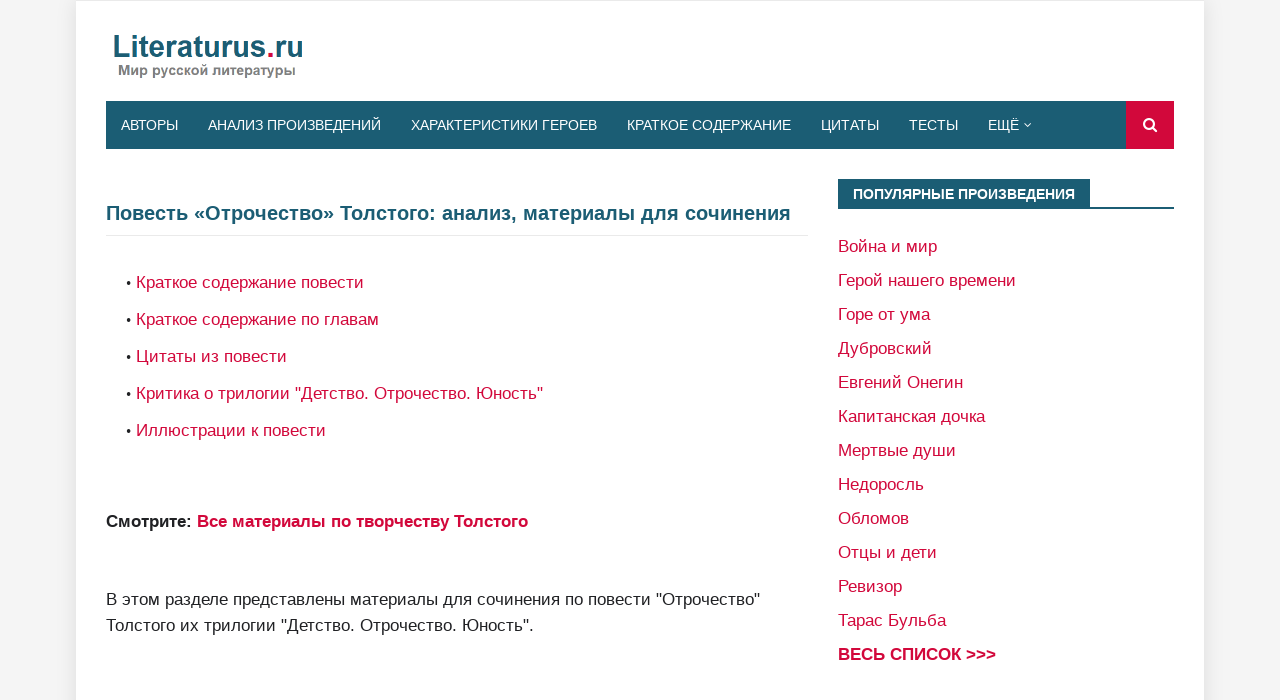

--- FILE ---
content_type: text/html; charset=utf-8
request_url: https://www.google.com/recaptcha/api2/aframe
body_size: 266
content:
<!DOCTYPE HTML><html><head><meta http-equiv="content-type" content="text/html; charset=UTF-8"></head><body><script nonce="jWdBRs-X7_b5Z4AB6yXa-w">/** Anti-fraud and anti-abuse applications only. See google.com/recaptcha */ try{var clients={'sodar':'https://pagead2.googlesyndication.com/pagead/sodar?'};window.addEventListener("message",function(a){try{if(a.source===window.parent){var b=JSON.parse(a.data);var c=clients[b['id']];if(c){var d=document.createElement('img');d.src=c+b['params']+'&rc='+(localStorage.getItem("rc::a")?sessionStorage.getItem("rc::b"):"");window.document.body.appendChild(d);sessionStorage.setItem("rc::e",parseInt(sessionStorage.getItem("rc::e")||0)+1);localStorage.setItem("rc::h",'1769129244448');}}}catch(b){}});window.parent.postMessage("_grecaptcha_ready", "*");}catch(b){}</script></body></html>